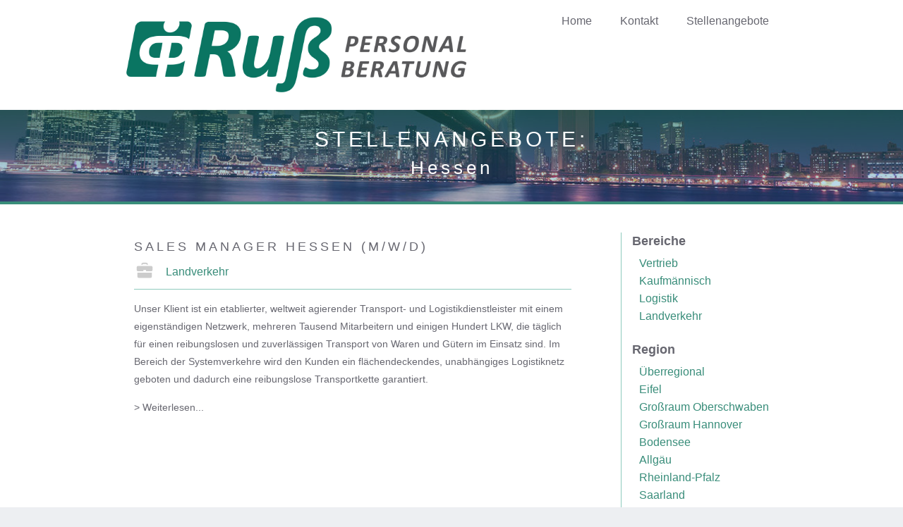

--- FILE ---
content_type: text/html; charset=utf-8
request_url: https://www.russ.de/regionen/hessen
body_size: 3183
content:
<!DOCTYPE html><!-- Last Published: Fri Jan 23 2026 16:54:39 GMT+0000 (Coordinated Universal Time) --><html data-wf-domain="www.russ.de" data-wf-page="5fdea8f705b199732179f192" data-wf-site="5fdea2d414b4b902caa46ac4" data-wf-collection="5fdea8f705b19970da79f190" data-wf-item-slug="hessen"><head><meta charset="utf-8"/><title>Personalberatung Ruß | Stellenangebote nach Region</title><meta content="Hier finden Sie eine aktuelle Auswahl der offenen Vakanzen gefiltert nach der von Ihnen ausgewählten Region." name="description"/><meta content="Personalberatung Ruß | Stellenangebote nach Region" property="og:title"/><meta content="Hier finden Sie eine aktuelle Auswahl der offenen Vakanzen gefiltert nach der von Ihnen ausgewählten Region." property="og:description"/><meta content="Personalberatung Ruß | Stellenangebote nach Region" property="twitter:title"/><meta content="Hier finden Sie eine aktuelle Auswahl der offenen Vakanzen gefiltert nach der von Ihnen ausgewählten Region." property="twitter:description"/><meta property="og:type" content="website"/><meta content="summary_large_image" name="twitter:card"/><meta content="width=device-width, initial-scale=1" name="viewport"/><link href="https://cdn.prod.website-files.com/5fdea2d414b4b902caa46ac4/css/russ-de.webflow.shared.7d17a84dc.min.css" rel="stylesheet" type="text/css" integrity="sha384-fReoTcXYK/UP1p7p4VQsSDRczbyo1wjXWSCWtF0lnEmBwTANMcmElpyRCa6efe+q" crossorigin="anonymous"/><script type="text/javascript">!function(o,c){var n=c.documentElement,t=" w-mod-";n.className+=t+"js",("ontouchstart"in o||o.DocumentTouch&&c instanceof DocumentTouch)&&(n.className+=t+"touch")}(window,document);</script><link href="https://cdn.prod.website-files.com/5fdea2d414b4b902caa46ac4/604689c3ba5ee67fedc95c48_favicon-32x32.png" rel="shortcut icon" type="image/x-icon"/><link href="https://cdn.prod.website-files.com/5fdea2d414b4b902caa46ac4/604689ccf744523660fb6291_favicon-256x256.png" rel="apple-touch-icon"/><link href="https://www.russ.de//regionen/hessen" rel="canonical"/></head><body><div data-collapse="medium" data-animation="default" data-duration="400" data-easing="ease" data-easing2="ease" role="banner" class="navigation-bar w-nav"><div class="container w-container"><a href="/" class="brand-logo w-nav-brand"><img src="https://cdn.prod.website-files.com/5fdea2d414b4b902caa46ac4/5fdea3ac083cee4eb42cd8a3_biglogo-e5d59ca9dabe0aaa2f9a04e7974dce60.png" loading="lazy" alt="" class="image"/></a><nav role="navigation" class="navigation-menu w-nav-menu"><a href="/" class="navigation-link w-nav-link"><span>Home</span></a><a href="/contact" class="navigation-link w-nav-link"><span>Kontakt</span></a><a href="/stellenangebote" class="navigation-link w-nav-link"><span>Stellenangebote</span></a></nav><div class="hamburger-button w-nav-button"><div class="icon w-icon-nav-menu"></div></div></div></div><div class="hero-section centered jobpage"><div class="container w-container"><h1 class="section-heading centered subpage"><span>Stellenangebote: </span></h1><h2 class="section-subheading filtertitle">Hessen</h2></div></div><div class="section"><div class="container w-container"><div class="region-dropdown"><div data-hover="false" data-delay="0" class="dropdown-2 w-dropdown"><div class="dropdown-toggle white-box w-dropdown-toggle"><div class="w-icon-dropdown-toggle"></div><div>Regionalwahl</div></div><nav class="dropdown-filter-insidelist white-box w-dropdown-list"><div class="dropdown-inside w-dyn-list"><div role="list" class="w-dyn-items"><div role="listitem" class="dropdown-item w-dyn-item"><a href="/regionen/tschechien" class="link">Tschechien</a></div><div role="listitem" class="dropdown-item w-dyn-item"><a href="/regionen/uberregional" class="link">Überregional</a></div><div role="listitem" class="dropdown-item w-dyn-item"><a href="/regionen/eifel" class="link">Eifel</a></div><div role="listitem" class="dropdown-item w-dyn-item"><a href="/regionen/grossraum-oberschwaben" class="link">Großraum Oberschwaben</a></div><div role="listitem" class="dropdown-item w-dyn-item"><a href="/regionen/grossraum-hannover" class="link">Großraum Hannover</a></div><div role="listitem" class="dropdown-item w-dyn-item"><a href="/regionen/bodensee" class="link">Bodensee</a></div><div role="listitem" class="dropdown-item w-dyn-item"><a href="/regionen/allgau" class="link">Allgäu</a></div><div role="listitem" class="dropdown-item w-dyn-item"><a href="/regionen/r-pfalz" class="link">Rheinland-Pfalz</a></div><div role="listitem" class="dropdown-item w-dyn-item"><a href="/regionen/saarland" class="link">Saarland</a></div><div role="listitem" class="dropdown-item w-dyn-item"><a href="/regionen/hessen" aria-current="page" class="link w--current">Hessen</a></div></div></div></nav></div></div><div class="bereich-dropdown"><div data-hover="false" data-delay="0" class="dropdown-2 w-dropdown"><div class="dropdown-toggle white-box w-dropdown-toggle"><div class="w-icon-dropdown-toggle"></div><div>Bereichswahl</div></div><nav class="dropdown-filter-insidelist white-box w-dropdown-list"><div class="dropdown-inside w-dyn-list"><div role="list" class="w-dyn-items"><div role="listitem" class="dropdown-item w-dyn-item"><a href="/bereich/vertrieb" class="link">Vertrieb</a></div><div role="listitem" class="dropdown-item w-dyn-item"><a href="/bereich/kaufmannisch" class="link">Kaufmännisch</a></div><div role="listitem" class="dropdown-item w-dyn-item"><a href="/bereich/logistik" class="link">Logistik</a></div><div role="listitem" class="dropdown-item w-dyn-item"><a href="/bereich/landverkehr" class="link">Landverkehr</a></div></div></div></nav></div></div><div class="w-row"><div class="joblist-column w-col w-col-9"><div class="filtered-joblist"><div class="w-dyn-list"><div role="list" class="w-dyn-items"><div role="listitem" class="jobitem w-clearfix w-dyn-item"><a href="/jobposts/69gtpl2was" class="jobitem-headline w-inline-block"><h3 class="section-heading jobitem-header">SALES MANAGER HESSEN (M/W/D)</h3></a><div class="jobitem-metas w-clearfix"><div class="jobmetatag w-clearfix"><img src="https://cdn.prod.website-files.com/5fdea2d414b4b902caa46ac4/5ff24f7a58b0e4130bc31bff_glyphicons-basic-423-briefcase-alt.svg" loading="lazy" alt="Bereich" class="metaicon"/><div class="w-clearfix w-dyn-list"><div role="list" class="w-clearfix w-dyn-items"><div role="listitem" class="innercollection w-dyn-item"><div class="jobmeta-text"><a href="/bereich/landverkehr" class="link">Landverkehr</a></div></div></div></div></div></div><a href="/jobposts/69gtpl2was" class="jobitem-wrapper w-inline-block"><div class="jobitem-content"><p class="paragraph">Unser Klient ist ein etablierter, weltweit agierender Transport- und Logistikdienstleister mit einem eigenständigen Netzwerk, mehreren Tausend Mitarbeitern und einigen Hundert LKW, die täglich für einen reibungslosen und zuverlässigen Transport von Waren und Gütern im Einsatz sind. Im Bereich der Systemverkehre wird den Kunden ein flächendeckendes, unabhängiges Logistiknetz geboten und dadurch eine reibungslose Transportkette garantiert. </p></div><p class="paragraph">&gt; Weiterlesen...</p></a></div></div><div role="navigation" aria-label="List" class="w-pagination-wrapper pagination"></div></div></div></div><div class="filtertag-column w-col w-col-3"><div class="filtertags"><h4 class="filter-heading">Bereiche</h4><div class="w-clearfix w-dyn-list"><div id="BereicheList" role="list" class="w-dyn-items"><div role="listitem" class="tagging w-dyn-item"><a href="/bereich/vertrieb" class="link">Vertrieb</a></div><div role="listitem" class="tagging w-dyn-item"><a href="/bereich/kaufmannisch" class="link">Kaufmännisch</a></div><div role="listitem" class="tagging w-dyn-item"><a href="/bereich/logistik" class="link">Logistik</a></div><div role="listitem" class="tagging w-dyn-item"><a href="/bereich/landverkehr" class="link">Landverkehr</a></div></div></div></div><div class="filtertags"><h4 class="filter-heading">Region</h4><div class="w-clearfix w-dyn-list"><div role="list" class="w-dyn-items"><div role="listitem" class="tagging w-dyn-item"><a href="/regionen/uberregional" class="link">Überregional</a></div><div role="listitem" class="tagging w-dyn-item"><a href="/regionen/eifel" class="link">Eifel</a></div><div role="listitem" class="tagging w-dyn-item"><a href="/regionen/grossraum-oberschwaben" class="link">Großraum Oberschwaben</a></div><div role="listitem" class="tagging w-dyn-item"><a href="/regionen/grossraum-hannover" class="link">Großraum Hannover</a></div><div role="listitem" class="tagging w-dyn-item"><a href="/regionen/bodensee" class="link">Bodensee</a></div><div role="listitem" class="tagging w-dyn-item"><a href="/regionen/allgau" class="link">Allgäu</a></div><div role="listitem" class="tagging w-dyn-item"><a href="/regionen/r-pfalz" class="link">Rheinland-Pfalz</a></div><div role="listitem" class="tagging w-dyn-item"><a href="/regionen/saarland" class="link">Saarland</a></div><div role="listitem" class="tagging w-dyn-item"><a href="/regionen/hessen" aria-current="page" class="link w--current">Hessen</a></div></div></div></div></div></div></div></div><div class="footer"><div class="w-container"><div class="w-row"><div class="spc w-col w-col-6"><h5>ÜBER UNS</h5><p class="paragraph-2">Wir von der Personalberatung Ruß haben seit über 35 Jahren Know-How entwickelt, welches es uns ermöglicht, den Bedarf des Kunden zielgerichtet und über kurze Begrifflichkeiten zu verstehen und die Eignung potentieller Kandidaten treffsicher zu beurteilen. Unter Zuhilfenahme einer gesicherten und umfangreichen Datenbank sowie einem weit verzweigten Netzwerk an persönlichen Kontakten finden wir für nahezu jedes personelle Problem die passende Lösung.<br/>Diese langjährige Expertise macht uns einerseits zu einem loyalen Partner für unsere Kunden, andererseits gelten wir dadurch als vertrauenswürdiger und diskreter Ansprechpartner für interessierte Bewerber.</p></div><div class="spc qklnk w-col w-col-6"><h5>Quick-Links</h5><a href="/stellenangebote" class="footer-link">Stellenangebote</a><a href="/contact" class="footer-link">Kontakt &amp; Impressum</a><a href="/datenschutz" class="footer-link">Datenschutz</a></div></div></div></div><div class="footer center"><div class="w-container"><div class="footer-text">Copyright by Personalberatung Ruß - 2021</div></div></div><script src="https://d3e54v103j8qbb.cloudfront.net/js/jquery-3.5.1.min.dc5e7f18c8.js?site=5fdea2d414b4b902caa46ac4" type="text/javascript" integrity="sha256-9/aliU8dGd2tb6OSsuzixeV4y/faTqgFtohetphbbj0=" crossorigin="anonymous"></script><script src="https://cdn.prod.website-files.com/5fdea2d414b4b902caa46ac4/js/webflow.schunk.c2cf5e5a504fdc54.js" type="text/javascript" integrity="sha384-4IppPrhf8ebXNnj9EV2wYoqeKkewEfhgs9xfg1RWaO6Cmljly97mlq6peY9C5jLF" crossorigin="anonymous"></script><script src="https://cdn.prod.website-files.com/5fdea2d414b4b902caa46ac4/js/webflow.c9f80112.1d05c230058ef8c0.js" type="text/javascript" integrity="sha384-98n2BHOOguQfCX0xkkL7Bv4MzVjT2GatVmoL8yO7QPuJbH5aJAxxPorf4vjJAbSO" crossorigin="anonymous"></script></body></html>

--- FILE ---
content_type: text/css
request_url: https://cdn.prod.website-files.com/5fdea2d414b4b902caa46ac4/css/russ-de.webflow.shared.7d17a84dc.min.css
body_size: 11711
content:
html{-webkit-text-size-adjust:100%;-ms-text-size-adjust:100%;font-family:sans-serif}body{margin:0}article,aside,details,figcaption,figure,footer,header,hgroup,main,menu,nav,section,summary{display:block}audio,canvas,progress,video{vertical-align:baseline;display:inline-block}audio:not([controls]){height:0;display:none}[hidden],template{display:none}a{background-color:#0000}a:active,a:hover{outline:0}abbr[title]{border-bottom:1px dotted}b,strong{font-weight:700}dfn{font-style:italic}h1{margin:.67em 0;font-size:2em}mark{color:#000;background:#ff0}small{font-size:80%}sub,sup{vertical-align:baseline;font-size:75%;line-height:0;position:relative}sup{top:-.5em}sub{bottom:-.25em}img{border:0}svg:not(:root){overflow:hidden}hr{box-sizing:content-box;height:0}pre{overflow:auto}code,kbd,pre,samp{font-family:monospace;font-size:1em}button,input,optgroup,select,textarea{color:inherit;font:inherit;margin:0}button{overflow:visible}button,select{text-transform:none}button,html input[type=button],input[type=reset]{-webkit-appearance:button;cursor:pointer}button[disabled],html input[disabled]{cursor:default}button::-moz-focus-inner,input::-moz-focus-inner{border:0;padding:0}input{line-height:normal}input[type=checkbox],input[type=radio]{box-sizing:border-box;padding:0}input[type=number]::-webkit-inner-spin-button,input[type=number]::-webkit-outer-spin-button{height:auto}input[type=search]{-webkit-appearance:none}input[type=search]::-webkit-search-cancel-button,input[type=search]::-webkit-search-decoration{-webkit-appearance:none}legend{border:0;padding:0}textarea{overflow:auto}optgroup{font-weight:700}table{border-collapse:collapse;border-spacing:0}td,th{padding:0}@font-face{font-family:webflow-icons;src:url([data-uri])format("truetype");font-weight:400;font-style:normal}[class^=w-icon-],[class*=\ w-icon-]{speak:none;font-variant:normal;text-transform:none;-webkit-font-smoothing:antialiased;-moz-osx-font-smoothing:grayscale;font-style:normal;font-weight:400;line-height:1;font-family:webflow-icons!important}.w-icon-slider-right:before{content:""}.w-icon-slider-left:before{content:""}.w-icon-nav-menu:before{content:""}.w-icon-arrow-down:before,.w-icon-dropdown-toggle:before{content:""}.w-icon-file-upload-remove:before{content:""}.w-icon-file-upload-icon:before{content:""}*{box-sizing:border-box}html{height:100%}body{color:#333;background-color:#fff;min-height:100%;margin:0;font-family:Arial,sans-serif;font-size:14px;line-height:20px}img{vertical-align:middle;max-width:100%;display:inline-block}html.w-mod-touch *{background-attachment:scroll!important}.w-block{display:block}.w-inline-block{max-width:100%;display:inline-block}.w-clearfix:before,.w-clearfix:after{content:" ";grid-area:1/1/2/2;display:table}.w-clearfix:after{clear:both}.w-hidden{display:none}.w-button{color:#fff;line-height:inherit;cursor:pointer;background-color:#3898ec;border:0;border-radius:0;padding:9px 15px;text-decoration:none;display:inline-block}input.w-button{-webkit-appearance:button}html[data-w-dynpage] [data-w-cloak]{color:#0000!important}.w-code-block{margin:unset}pre.w-code-block code{all:inherit}.w-optimization{display:contents}.w-webflow-badge,.w-webflow-badge>img{box-sizing:unset;width:unset;height:unset;max-height:unset;max-width:unset;min-height:unset;min-width:unset;margin:unset;padding:unset;float:unset;clear:unset;border:unset;border-radius:unset;background:unset;background-image:unset;background-position:unset;background-size:unset;background-repeat:unset;background-origin:unset;background-clip:unset;background-attachment:unset;background-color:unset;box-shadow:unset;transform:unset;direction:unset;font-family:unset;font-weight:unset;color:unset;font-size:unset;line-height:unset;font-style:unset;font-variant:unset;text-align:unset;letter-spacing:unset;-webkit-text-decoration:unset;text-decoration:unset;text-indent:unset;text-transform:unset;list-style-type:unset;text-shadow:unset;vertical-align:unset;cursor:unset;white-space:unset;word-break:unset;word-spacing:unset;word-wrap:unset;transition:unset}.w-webflow-badge{white-space:nowrap;cursor:pointer;box-shadow:0 0 0 1px #0000001a,0 1px 3px #0000001a;visibility:visible!important;opacity:1!important;z-index:2147483647!important;color:#aaadb0!important;overflow:unset!important;background-color:#fff!important;border-radius:3px!important;width:auto!important;height:auto!important;margin:0!important;padding:6px!important;font-size:12px!important;line-height:14px!important;text-decoration:none!important;display:inline-block!important;position:fixed!important;inset:auto 12px 12px auto!important;transform:none!important}.w-webflow-badge>img{position:unset;visibility:unset!important;opacity:1!important;vertical-align:middle!important;display:inline-block!important}h1,h2,h3,h4,h5,h6{margin-bottom:10px;font-weight:700}h1{margin-top:20px;font-size:38px;line-height:44px}h2{margin-top:20px;font-size:32px;line-height:36px}h3{margin-top:20px;font-size:24px;line-height:30px}h4{margin-top:10px;font-size:18px;line-height:24px}h5{margin-top:10px;font-size:14px;line-height:20px}h6{margin-top:10px;font-size:12px;line-height:18px}p{margin-top:0;margin-bottom:10px}blockquote{border-left:5px solid #e2e2e2;margin:0 0 10px;padding:10px 20px;font-size:18px;line-height:22px}figure{margin:0 0 10px}figcaption{text-align:center;margin-top:5px}ul,ol{margin-top:0;margin-bottom:10px;padding-left:40px}.w-list-unstyled{padding-left:0;list-style:none}.w-embed:before,.w-embed:after{content:" ";grid-area:1/1/2/2;display:table}.w-embed:after{clear:both}.w-video{width:100%;padding:0;position:relative}.w-video iframe,.w-video object,.w-video embed{border:none;width:100%;height:100%;position:absolute;top:0;left:0}fieldset{border:0;margin:0;padding:0}button,[type=button],[type=reset]{cursor:pointer;-webkit-appearance:button;border:0}.w-form{margin:0 0 15px}.w-form-done{text-align:center;background-color:#ddd;padding:20px;display:none}.w-form-fail{background-color:#ffdede;margin-top:10px;padding:10px;display:none}label{margin-bottom:5px;font-weight:700;display:block}.w-input,.w-select{color:#333;vertical-align:middle;background-color:#fff;border:1px solid #ccc;width:100%;height:38px;margin-bottom:10px;padding:8px 12px;font-size:14px;line-height:1.42857;display:block}.w-input::placeholder,.w-select::placeholder{color:#999}.w-input:focus,.w-select:focus{border-color:#3898ec;outline:0}.w-input[disabled],.w-select[disabled],.w-input[readonly],.w-select[readonly],fieldset[disabled] .w-input,fieldset[disabled] .w-select{cursor:not-allowed}.w-input[disabled]:not(.w-input-disabled),.w-select[disabled]:not(.w-input-disabled),.w-input[readonly],.w-select[readonly],fieldset[disabled]:not(.w-input-disabled) .w-input,fieldset[disabled]:not(.w-input-disabled) .w-select{background-color:#eee}textarea.w-input,textarea.w-select{height:auto}.w-select{background-color:#f3f3f3}.w-select[multiple]{height:auto}.w-form-label{cursor:pointer;margin-bottom:0;font-weight:400;display:inline-block}.w-radio{margin-bottom:5px;padding-left:20px;display:block}.w-radio:before,.w-radio:after{content:" ";grid-area:1/1/2/2;display:table}.w-radio:after{clear:both}.w-radio-input{float:left;margin:3px 0 0 -20px;line-height:normal}.w-file-upload{margin-bottom:10px;display:block}.w-file-upload-input{opacity:0;z-index:-100;width:.1px;height:.1px;position:absolute;overflow:hidden}.w-file-upload-default,.w-file-upload-uploading,.w-file-upload-success{color:#333;display:inline-block}.w-file-upload-error{margin-top:10px;display:block}.w-file-upload-default.w-hidden,.w-file-upload-uploading.w-hidden,.w-file-upload-error.w-hidden,.w-file-upload-success.w-hidden{display:none}.w-file-upload-uploading-btn{cursor:pointer;background-color:#fafafa;border:1px solid #ccc;margin:0;padding:8px 12px;font-size:14px;font-weight:400;display:flex}.w-file-upload-file{background-color:#fafafa;border:1px solid #ccc;flex-grow:1;justify-content:space-between;margin:0;padding:8px 9px 8px 11px;display:flex}.w-file-upload-file-name{font-size:14px;font-weight:400;display:block}.w-file-remove-link{cursor:pointer;width:auto;height:auto;margin-top:3px;margin-left:10px;padding:3px;display:block}.w-icon-file-upload-remove{margin:auto;font-size:10px}.w-file-upload-error-msg{color:#ea384c;padding:2px 0;display:inline-block}.w-file-upload-info{padding:0 12px;line-height:38px;display:inline-block}.w-file-upload-label{cursor:pointer;background-color:#fafafa;border:1px solid #ccc;margin:0;padding:8px 12px;font-size:14px;font-weight:400;display:inline-block}.w-icon-file-upload-icon,.w-icon-file-upload-uploading{width:20px;margin-right:8px;display:inline-block}.w-icon-file-upload-uploading{height:20px}.w-container{max-width:940px;margin-left:auto;margin-right:auto}.w-container:before,.w-container:after{content:" ";grid-area:1/1/2/2;display:table}.w-container:after{clear:both}.w-container .w-row{margin-left:-10px;margin-right:-10px}.w-row:before,.w-row:after{content:" ";grid-area:1/1/2/2;display:table}.w-row:after{clear:both}.w-row .w-row{margin-left:0;margin-right:0}.w-col{float:left;width:100%;min-height:1px;padding-left:10px;padding-right:10px;position:relative}.w-col .w-col{padding-left:0;padding-right:0}.w-col-1{width:8.33333%}.w-col-2{width:16.6667%}.w-col-3{width:25%}.w-col-4{width:33.3333%}.w-col-5{width:41.6667%}.w-col-6{width:50%}.w-col-7{width:58.3333%}.w-col-8{width:66.6667%}.w-col-9{width:75%}.w-col-10{width:83.3333%}.w-col-11{width:91.6667%}.w-col-12{width:100%}.w-hidden-main{display:none!important}@media screen and (max-width:991px){.w-container{max-width:728px}.w-hidden-main{display:inherit!important}.w-hidden-medium{display:none!important}.w-col-medium-1{width:8.33333%}.w-col-medium-2{width:16.6667%}.w-col-medium-3{width:25%}.w-col-medium-4{width:33.3333%}.w-col-medium-5{width:41.6667%}.w-col-medium-6{width:50%}.w-col-medium-7{width:58.3333%}.w-col-medium-8{width:66.6667%}.w-col-medium-9{width:75%}.w-col-medium-10{width:83.3333%}.w-col-medium-11{width:91.6667%}.w-col-medium-12{width:100%}.w-col-stack{width:100%;left:auto;right:auto}}@media screen and (max-width:767px){.w-hidden-main,.w-hidden-medium{display:inherit!important}.w-hidden-small{display:none!important}.w-row,.w-container .w-row{margin-left:0;margin-right:0}.w-col{width:100%;left:auto;right:auto}.w-col-small-1{width:8.33333%}.w-col-small-2{width:16.6667%}.w-col-small-3{width:25%}.w-col-small-4{width:33.3333%}.w-col-small-5{width:41.6667%}.w-col-small-6{width:50%}.w-col-small-7{width:58.3333%}.w-col-small-8{width:66.6667%}.w-col-small-9{width:75%}.w-col-small-10{width:83.3333%}.w-col-small-11{width:91.6667%}.w-col-small-12{width:100%}}@media screen and (max-width:479px){.w-container{max-width:none}.w-hidden-main,.w-hidden-medium,.w-hidden-small{display:inherit!important}.w-hidden-tiny{display:none!important}.w-col{width:100%}.w-col-tiny-1{width:8.33333%}.w-col-tiny-2{width:16.6667%}.w-col-tiny-3{width:25%}.w-col-tiny-4{width:33.3333%}.w-col-tiny-5{width:41.6667%}.w-col-tiny-6{width:50%}.w-col-tiny-7{width:58.3333%}.w-col-tiny-8{width:66.6667%}.w-col-tiny-9{width:75%}.w-col-tiny-10{width:83.3333%}.w-col-tiny-11{width:91.6667%}.w-col-tiny-12{width:100%}}.w-widget{position:relative}.w-widget-map{width:100%;height:400px}.w-widget-map label{width:auto;display:inline}.w-widget-map img{max-width:inherit}.w-widget-map .gm-style-iw{text-align:center}.w-widget-map .gm-style-iw>button{display:none!important}.w-widget-twitter{overflow:hidden}.w-widget-twitter-count-shim{vertical-align:top;text-align:center;background:#fff;border:1px solid #758696;border-radius:3px;width:28px;height:20px;display:inline-block;position:relative}.w-widget-twitter-count-shim *{pointer-events:none;-webkit-user-select:none;user-select:none}.w-widget-twitter-count-shim .w-widget-twitter-count-inner{text-align:center;color:#999;font-family:serif;font-size:15px;line-height:12px;position:relative}.w-widget-twitter-count-shim .w-widget-twitter-count-clear{display:block;position:relative}.w-widget-twitter-count-shim.w--large{width:36px;height:28px}.w-widget-twitter-count-shim.w--large .w-widget-twitter-count-inner{font-size:18px;line-height:18px}.w-widget-twitter-count-shim:not(.w--vertical){margin-left:5px;margin-right:8px}.w-widget-twitter-count-shim:not(.w--vertical).w--large{margin-left:6px}.w-widget-twitter-count-shim:not(.w--vertical):before,.w-widget-twitter-count-shim:not(.w--vertical):after{content:" ";pointer-events:none;border:solid #0000;width:0;height:0;position:absolute;top:50%;left:0}.w-widget-twitter-count-shim:not(.w--vertical):before{border-width:4px;border-color:#75869600 #5d6c7b #75869600 #75869600;margin-top:-4px;margin-left:-9px}.w-widget-twitter-count-shim:not(.w--vertical).w--large:before{border-width:5px;margin-top:-5px;margin-left:-10px}.w-widget-twitter-count-shim:not(.w--vertical):after{border-width:4px;border-color:#fff0 #fff #fff0 #fff0;margin-top:-4px;margin-left:-8px}.w-widget-twitter-count-shim:not(.w--vertical).w--large:after{border-width:5px;margin-top:-5px;margin-left:-9px}.w-widget-twitter-count-shim.w--vertical{width:61px;height:33px;margin-bottom:8px}.w-widget-twitter-count-shim.w--vertical:before,.w-widget-twitter-count-shim.w--vertical:after{content:" ";pointer-events:none;border:solid #0000;width:0;height:0;position:absolute;top:100%;left:50%}.w-widget-twitter-count-shim.w--vertical:before{border-width:5px;border-color:#5d6c7b #75869600 #75869600;margin-left:-5px}.w-widget-twitter-count-shim.w--vertical:after{border-width:4px;border-color:#fff #fff0 #fff0;margin-left:-4px}.w-widget-twitter-count-shim.w--vertical .w-widget-twitter-count-inner{font-size:18px;line-height:22px}.w-widget-twitter-count-shim.w--vertical.w--large{width:76px}.w-background-video{color:#fff;height:500px;position:relative;overflow:hidden}.w-background-video>video{object-fit:cover;z-index:-100;background-position:50%;background-size:cover;width:100%;height:100%;margin:auto;position:absolute;inset:-100%}.w-background-video>video::-webkit-media-controls-start-playback-button{-webkit-appearance:none;display:none!important}.w-background-video--control{background-color:#0000;padding:0;position:absolute;bottom:1em;right:1em}.w-background-video--control>[hidden]{display:none!important}.w-slider{text-align:center;clear:both;-webkit-tap-highlight-color:#0000;tap-highlight-color:#0000;background:#ddd;height:300px;position:relative}.w-slider-mask{z-index:1;white-space:nowrap;height:100%;display:block;position:relative;left:0;right:0;overflow:hidden}.w-slide{vertical-align:top;white-space:normal;text-align:left;width:100%;height:100%;display:inline-block;position:relative}.w-slider-nav{z-index:2;text-align:center;-webkit-tap-highlight-color:#0000;tap-highlight-color:#0000;height:40px;margin:auto;padding-top:10px;position:absolute;inset:auto 0 0}.w-slider-nav.w-round>div{border-radius:100%}.w-slider-nav.w-num>div{font-size:inherit;line-height:inherit;width:auto;height:auto;padding:.2em .5em}.w-slider-nav.w-shadow>div{box-shadow:0 0 3px #3336}.w-slider-nav-invert{color:#fff}.w-slider-nav-invert>div{background-color:#2226}.w-slider-nav-invert>div.w-active{background-color:#222}.w-slider-dot{cursor:pointer;background-color:#fff6;width:1em;height:1em;margin:0 3px .5em;transition:background-color .1s,color .1s;display:inline-block;position:relative}.w-slider-dot.w-active{background-color:#fff}.w-slider-dot:focus{outline:none;box-shadow:0 0 0 2px #fff}.w-slider-dot:focus.w-active{box-shadow:none}.w-slider-arrow-left,.w-slider-arrow-right{cursor:pointer;color:#fff;-webkit-tap-highlight-color:#0000;tap-highlight-color:#0000;-webkit-user-select:none;user-select:none;width:80px;margin:auto;font-size:40px;position:absolute;inset:0;overflow:hidden}.w-slider-arrow-left [class^=w-icon-],.w-slider-arrow-right [class^=w-icon-],.w-slider-arrow-left [class*=\ w-icon-],.w-slider-arrow-right [class*=\ w-icon-]{position:absolute}.w-slider-arrow-left:focus,.w-slider-arrow-right:focus{outline:0}.w-slider-arrow-left{z-index:3;right:auto}.w-slider-arrow-right{z-index:4;left:auto}.w-icon-slider-left,.w-icon-slider-right{width:1em;height:1em;margin:auto;inset:0}.w-slider-aria-label{clip:rect(0 0 0 0);border:0;width:1px;height:1px;margin:-1px;padding:0;position:absolute;overflow:hidden}.w-slider-force-show{display:block!important}.w-dropdown{text-align:left;z-index:900;margin-left:auto;margin-right:auto;display:inline-block;position:relative}.w-dropdown-btn,.w-dropdown-toggle,.w-dropdown-link{vertical-align:top;color:#222;text-align:left;white-space:nowrap;margin-left:auto;margin-right:auto;padding:20px;text-decoration:none;position:relative}.w-dropdown-toggle{-webkit-user-select:none;user-select:none;cursor:pointer;padding-right:40px;display:inline-block}.w-dropdown-toggle:focus{outline:0}.w-icon-dropdown-toggle{width:1em;height:1em;margin:auto 20px auto auto;position:absolute;top:0;bottom:0;right:0}.w-dropdown-list{background:#ddd;min-width:100%;display:none;position:absolute}.w-dropdown-list.w--open{display:block}.w-dropdown-link{color:#222;padding:10px 20px;display:block}.w-dropdown-link.w--current{color:#0082f3}.w-dropdown-link:focus{outline:0}@media screen and (max-width:767px){.w-nav-brand{padding-left:10px}}.w-lightbox-backdrop{cursor:auto;letter-spacing:normal;text-indent:0;text-shadow:none;text-transform:none;visibility:visible;white-space:normal;word-break:normal;word-spacing:normal;word-wrap:normal;color:#fff;text-align:center;z-index:2000;opacity:0;-webkit-user-select:none;-moz-user-select:none;-webkit-tap-highlight-color:transparent;background:#000000e6;outline:0;font-family:Helvetica Neue,Helvetica,Ubuntu,Segoe UI,Verdana,sans-serif;font-size:17px;font-style:normal;font-weight:300;line-height:1.2;list-style:disc;position:fixed;inset:0;-webkit-transform:translate(0)}.w-lightbox-backdrop,.w-lightbox-container{-webkit-overflow-scrolling:touch;height:100%;overflow:auto}.w-lightbox-content{height:100vh;position:relative;overflow:hidden}.w-lightbox-view{opacity:0;width:100vw;height:100vh;position:absolute}.w-lightbox-view:before{content:"";height:100vh}.w-lightbox-group,.w-lightbox-group .w-lightbox-view,.w-lightbox-group .w-lightbox-view:before{height:86vh}.w-lightbox-frame,.w-lightbox-view:before{vertical-align:middle;display:inline-block}.w-lightbox-figure{margin:0;position:relative}.w-lightbox-group .w-lightbox-figure{cursor:pointer}.w-lightbox-img{width:auto;max-width:none;height:auto}.w-lightbox-image{float:none;max-width:100vw;max-height:100vh;display:block}.w-lightbox-group .w-lightbox-image{max-height:86vh}.w-lightbox-caption{text-align:left;text-overflow:ellipsis;white-space:nowrap;background:#0006;padding:.5em 1em;position:absolute;bottom:0;left:0;right:0;overflow:hidden}.w-lightbox-embed{width:100%;height:100%;position:absolute;inset:0}.w-lightbox-control{cursor:pointer;background-position:50%;background-repeat:no-repeat;background-size:24px;width:4em;transition:all .3s;position:absolute;top:0}.w-lightbox-left{background-image:url([data-uri]);display:none;bottom:0;left:0}.w-lightbox-right{background-image:url([data-uri]);display:none;bottom:0;right:0}.w-lightbox-close{background-image:url([data-uri]);background-size:18px;height:2.6em;right:0}.w-lightbox-strip{white-space:nowrap;padding:0 1vh;line-height:0;position:absolute;bottom:0;left:0;right:0;overflow:auto hidden}.w-lightbox-item{box-sizing:content-box;cursor:pointer;width:10vh;padding:2vh 1vh;display:inline-block;-webkit-transform:translate(0,0)}.w-lightbox-active{opacity:.3}.w-lightbox-thumbnail{background:#222;height:10vh;position:relative;overflow:hidden}.w-lightbox-thumbnail-image{position:absolute;top:0;left:0}.w-lightbox-thumbnail .w-lightbox-tall{width:100%;top:50%;transform:translateY(-50%)}.w-lightbox-thumbnail .w-lightbox-wide{height:100%;left:50%;transform:translate(-50%)}.w-lightbox-spinner{box-sizing:border-box;border:5px solid #0006;border-radius:50%;width:40px;height:40px;margin-top:-20px;margin-left:-20px;animation:.8s linear infinite spin;position:absolute;top:50%;left:50%}.w-lightbox-spinner:after{content:"";border:3px solid #0000;border-bottom-color:#fff;border-radius:50%;position:absolute;inset:-4px}.w-lightbox-hide{display:none}.w-lightbox-noscroll{overflow:hidden}@media (min-width:768px){.w-lightbox-content{height:96vh;margin-top:2vh}.w-lightbox-view,.w-lightbox-view:before{height:96vh}.w-lightbox-group,.w-lightbox-group .w-lightbox-view,.w-lightbox-group .w-lightbox-view:before{height:84vh}.w-lightbox-image{max-width:96vw;max-height:96vh}.w-lightbox-group .w-lightbox-image{max-width:82.3vw;max-height:84vh}.w-lightbox-left,.w-lightbox-right{opacity:.5;display:block}.w-lightbox-close{opacity:.8}.w-lightbox-control:hover{opacity:1}}.w-lightbox-inactive,.w-lightbox-inactive:hover{opacity:0}.w-richtext:before,.w-richtext:after{content:" ";grid-area:1/1/2/2;display:table}.w-richtext:after{clear:both}.w-richtext[contenteditable=true]:before,.w-richtext[contenteditable=true]:after{white-space:initial}.w-richtext ol,.w-richtext ul{overflow:hidden}.w-richtext .w-richtext-figure-selected.w-richtext-figure-type-video div:after,.w-richtext .w-richtext-figure-selected[data-rt-type=video] div:after,.w-richtext .w-richtext-figure-selected.w-richtext-figure-type-image div,.w-richtext .w-richtext-figure-selected[data-rt-type=image] div{outline:2px solid #2895f7}.w-richtext figure.w-richtext-figure-type-video>div:after,.w-richtext figure[data-rt-type=video]>div:after{content:"";display:none;position:absolute;inset:0}.w-richtext figure{max-width:60%;position:relative}.w-richtext figure>div:before{cursor:default!important}.w-richtext figure img{width:100%}.w-richtext figure figcaption.w-richtext-figcaption-placeholder{opacity:.6}.w-richtext figure div{color:#0000;font-size:0}.w-richtext figure.w-richtext-figure-type-image,.w-richtext figure[data-rt-type=image]{display:table}.w-richtext figure.w-richtext-figure-type-image>div,.w-richtext figure[data-rt-type=image]>div{display:inline-block}.w-richtext figure.w-richtext-figure-type-image>figcaption,.w-richtext figure[data-rt-type=image]>figcaption{caption-side:bottom;display:table-caption}.w-richtext figure.w-richtext-figure-type-video,.w-richtext figure[data-rt-type=video]{width:60%;height:0}.w-richtext figure.w-richtext-figure-type-video iframe,.w-richtext figure[data-rt-type=video] iframe{width:100%;height:100%;position:absolute;top:0;left:0}.w-richtext figure.w-richtext-figure-type-video>div,.w-richtext figure[data-rt-type=video]>div{width:100%}.w-richtext figure.w-richtext-align-center{clear:both;margin-left:auto;margin-right:auto}.w-richtext figure.w-richtext-align-center.w-richtext-figure-type-image>div,.w-richtext figure.w-richtext-align-center[data-rt-type=image]>div{max-width:100%}.w-richtext figure.w-richtext-align-normal{clear:both}.w-richtext figure.w-richtext-align-fullwidth{text-align:center;clear:both;width:100%;max-width:100%;margin-left:auto;margin-right:auto;display:block}.w-richtext figure.w-richtext-align-fullwidth>div{padding-bottom:inherit;display:inline-block}.w-richtext figure.w-richtext-align-fullwidth>figcaption{display:block}.w-richtext figure.w-richtext-align-floatleft{float:left;clear:none;margin-right:15px}.w-richtext figure.w-richtext-align-floatright{float:right;clear:none;margin-left:15px}.w-nav{z-index:1000;background:#ddd;position:relative}.w-nav:before,.w-nav:after{content:" ";grid-area:1/1/2/2;display:table}.w-nav:after{clear:both}.w-nav-brand{float:left;color:#333;text-decoration:none;position:relative}.w-nav-link{vertical-align:top;color:#222;text-align:left;margin-left:auto;margin-right:auto;padding:20px;text-decoration:none;display:inline-block;position:relative}.w-nav-link.w--current{color:#0082f3}.w-nav-menu{float:right;position:relative}[data-nav-menu-open]{text-align:center;background:#c8c8c8;min-width:200px;position:absolute;top:100%;left:0;right:0;overflow:visible;display:block!important}.w--nav-link-open{display:block;position:relative}.w-nav-overlay{width:100%;display:none;position:absolute;top:100%;left:0;right:0;overflow:hidden}.w-nav-overlay [data-nav-menu-open]{top:0}.w-nav[data-animation=over-left] .w-nav-overlay{width:auto}.w-nav[data-animation=over-left] .w-nav-overlay,.w-nav[data-animation=over-left] [data-nav-menu-open]{z-index:1;top:0;right:auto}.w-nav[data-animation=over-right] .w-nav-overlay{width:auto}.w-nav[data-animation=over-right] .w-nav-overlay,.w-nav[data-animation=over-right] [data-nav-menu-open]{z-index:1;top:0;left:auto}.w-nav-button{float:right;cursor:pointer;-webkit-tap-highlight-color:#0000;tap-highlight-color:#0000;-webkit-user-select:none;user-select:none;padding:18px;font-size:24px;display:none;position:relative}.w-nav-button:focus{outline:0}.w-nav-button.w--open{color:#fff;background-color:#c8c8c8}.w-nav[data-collapse=all] .w-nav-menu{display:none}.w-nav[data-collapse=all] .w-nav-button,.w--nav-dropdown-open,.w--nav-dropdown-toggle-open{display:block}.w--nav-dropdown-list-open{position:static}@media screen and (max-width:991px){.w-nav[data-collapse=medium] .w-nav-menu{display:none}.w-nav[data-collapse=medium] .w-nav-button{display:block}}@media screen and (max-width:767px){.w-nav[data-collapse=small] .w-nav-menu{display:none}.w-nav[data-collapse=small] .w-nav-button{display:block}.w-nav-brand{padding-left:10px}}@media screen and (max-width:479px){.w-nav[data-collapse=tiny] .w-nav-menu{display:none}.w-nav[data-collapse=tiny] .w-nav-button{display:block}}.w-tabs{position:relative}.w-tabs:before,.w-tabs:after{content:" ";grid-area:1/1/2/2;display:table}.w-tabs:after{clear:both}.w-tab-menu{position:relative}.w-tab-link{vertical-align:top;text-align:left;cursor:pointer;color:#222;background-color:#ddd;padding:9px 30px;text-decoration:none;display:inline-block;position:relative}.w-tab-link.w--current{background-color:#c8c8c8}.w-tab-link:focus{outline:0}.w-tab-content{display:block;position:relative;overflow:hidden}.w-tab-pane{display:none;position:relative}.w--tab-active{display:block}@media screen and (max-width:479px){.w-tab-link{display:block}}.w-ix-emptyfix:after{content:""}@keyframes spin{0%{transform:rotate(0)}to{transform:rotate(360deg)}}.w-dyn-empty{background-color:#ddd;padding:10px}.w-dyn-hide,.w-dyn-bind-empty,.w-condition-invisible{display:none!important}.wf-layout-layout{display:grid}:root{--steel-blue:#3b99d9;--steel-blue-2:#2e80b6;--dark-khaki:#a8d069;--medium-sea-green:#30ad64;--light-sea-green:#25ccbf;--light-sea-green-2:#20ac99;--sandy-brown:#f8c740;--goldenrod:#e2a62b;--khaki:#face6a;--sandy-brown-2:#e4b962;--salmon:#fd7072;--indian-red:#cf404d;--tan:#d39f9a;--dim-gray:#735260;--indian-red-2:#af4173;--brown:#822e50;--tomato:#e64c40;--firebrick:#bf3a30;--salmon-2:#fc7d64;--white-smoke:#ecf0f1;--silver:#bec3c7;--dim-gray-2:#49647b;--dark-slate-gray:#2d3e4f;--dark-slate-gray-2:#404047;--white-smoke-2:#f0f0f0;--white-smoke-3:#edeff2;--cadet-blue:#668cad;--pale-turquoise:#bfe0ff;--light-sky-blue:#69b9ff;--dodger-blue:#2e9dff;--black:#192024;--dim-gray-3:#676770;--light-slate-gray:#8e8e9c}.w-pagination-wrapper{flex-wrap:wrap;justify-content:center;display:flex}.w-pagination-previous{color:#333;background-color:#fafafa;border:1px solid #ccc;border-radius:2px;margin-left:10px;margin-right:10px;padding:9px 20px;font-size:14px;display:block}.w-pagination-previous-icon{margin-right:4px}.w-pagination-next{color:#333;background-color:#fafafa;border:1px solid #ccc;border-radius:2px;margin-left:10px;margin-right:10px;padding:9px 20px;font-size:14px;display:block}.w-pagination-next-icon{margin-left:4px}body{color:#398d7a;background-color:#edeff2;font-family:Verdana,Geneva,sans-serif;font-size:16px;line-height:20px}h1{margin-top:0;margin-bottom:10px;font-size:38px;font-weight:700;line-height:44px}h2{color:#676770;text-align:center;margin-top:0;margin-bottom:10px;font-size:32px;font-weight:300;line-height:36px}h3{color:#676770;letter-spacing:7px;text-transform:uppercase;margin-top:0;margin-bottom:0;font-size:20px;font-weight:300;line-height:30px}h4{margin-top:0;margin-bottom:10px;font-size:18px;font-weight:700;line-height:24px}h5{color:#676770;letter-spacing:4px;text-transform:uppercase;margin-top:0;margin-bottom:20px;font-size:18px;font-weight:300;line-height:20px}h6{margin-top:0;margin-bottom:10px;font-size:12px;font-weight:700;line-height:18px}p{margin-top:10px;margin-bottom:10px;font-size:14px;font-weight:300;line-height:25px}a{text-decoration:none}.button{color:#fff;text-align:center;letter-spacing:2px;text-transform:uppercase;background-color:#1e7b66;border-radius:4px;margin-left:10px;margin-right:10px;padding:12px 30px;font-size:16px;font-weight:300;line-height:21px;text-decoration:none;transition:background-color .3s;display:inline-block}.button:hover{background-color:#398d7a}.button.w--current{background-color:#2e80b6}.button.full-width{width:100%;margin-left:0;margin-right:0;display:block}.button.tab{background-color:#92a0ad;margin-left:8px;margin-right:8px}.button.tab:hover,.button.tab.w--current{background-color:#2e80b6}.navigation-link{color:#676770;transition:all .275s ease-in-out}.navigation-link:hover,.navigation-link.w--current{color:#398d7a}.navigation-bar{background-color:#fff}.navigation-bar:hover{color:#398d7b}.hamburger-button{clear:left}.navigation-menu{float:right;clear:right}.brand-logo{max-width:60%;padding-top:16px;padding-bottom:16px}.brand-logo.w--current{float:left;clear:left}.section{text-align:center;background-color:#fff;border-bottom:1px solid #398d7a;padding:40px 10px;position:relative}.section.accent{background-color:#192024}.section.legaltextbox{border-bottom-style:none;padding-top:0}.white-box{text-align:center;background-color:#fff;border:1px solid #dcebf7;border-radius:5px;padding:15px}.white-box.transparent{background-color:#0000;border-style:none}.white-box.greyish{background-color:#edeff2}.white-box.jobs{margin-top:10px;padding:25px 25px 30px 24px}.white-box.applytext{text-align:left}.hero-section{padding-top:242px;padding-bottom:242px}.hero-section.centered{text-align:center;background-image:linear-gradient(#0e645199,#2e9dff38),url(https://cdn.prod.website-files.com/5fdea2d414b4b902caa46ac4/6047ff351c20fad6729fd040_handshaketile.jpg);background-position:0 0,50%;background-size:auto,cover;border-bottom:4px solid #398d7a;padding-top:140px;padding-bottom:120px}.hero-section.centered:hover{font-weight:600}.hero-section.centered.jobpage{background-image:linear-gradient(#0e645199,#2e9dff38),url(https://cdn.prod.website-files.com/5fdea2d414b4b902caa46ac4/5fdea2d4d4dff76b7b4a75d5_city-scape.jpg);padding-top:20px;padding-bottom:20px}.hero-section.centered.legalhero{background-image:linear-gradient(#0e645199,#2e9dff38),url(https://cdn.prod.website-files.com/5fdea2d414b4b902caa46ac4/6044a5df31ca2eee5e157d16_contact.jpg);background-position:0 0,50%;background-repeat:repeat,repeat;background-size:auto,cover;background-attachment:scroll,scroll;padding-top:100px;padding-bottom:100px}.hero-section.centered.datahero{background-image:linear-gradient(#0e645199,#2e9dff38),url(https://cdn.prod.website-files.com/5fdea2d414b4b902caa46ac4/60450f9a83b47dd504fa5668_dataprocess.jpg);background-position:0 0,50% 80%;background-repeat:repeat,repeat;background-size:auto,cover;background-attachment:scroll,scroll;padding-top:80px;padding-bottom:80px}.hero-heading{color:#fff;letter-spacing:4px;text-transform:uppercase;margin-top:20px;margin-bottom:20px;padding-left:20px;padding-right:20px;font-family:Verdana,Geneva,sans-serif;font-size:50px;font-weight:300;line-height:60px}.hero-subheading{color:#db8b59;letter-spacing:3px;text-transform:uppercase;margin-bottom:40px;font-size:25px;font-weight:300;line-height:25px}.hollow-button{color:#fff;letter-spacing:2px;text-transform:uppercase;border:1px solid #fff;border-radius:4px;margin-left:10px;margin-right:10px;padding:10px 30px;font-weight:300;line-height:21px;text-decoration:none;transition:background-color .3s,border .3s,color .3s;display:inline-block}.hollow-button:hover{color:#2e9dff;border-color:#2e9dff}.hollow-button.all-caps{text-transform:uppercase;background-color:#0000}.hollow-button.all-caps:hover{color:#8ecabd;border-color:#8ecabd;padding-left:27px;padding-right:27px;font-weight:600}.section-heading{float:none;text-align:left;margin-top:0;margin-bottom:0;margin-left:0}.section-heading.centered{color:#676770;text-align:center;letter-spacing:5px;text-transform:uppercase;margin-bottom:0;font-size:30px;font-weight:300}.section-heading.centered.white{color:#fff}.section-heading.centered.subpage{color:#fff;font-size:30px;font-weight:400}.section-heading.centered.legaltextheading{margin-top:30px}.section-heading.jobitem-header{letter-spacing:4px;margin-bottom:5px;font-size:18px}.section-heading.shortlist{font-size:18px}.section-subheading{color:#fff}.section-subheading:hover{font-weight:400}.section-subheading.center{color:#8e8e9c;text-align:left;letter-spacing:3px;text-transform:none;padding-top:10px;font-size:18px;font-weight:300}.section-subheading.center.off-white{color:#e8e8e8;padding-bottom:0}.section-subheading.filtertitle{letter-spacing:5px;font-size:26px;font-weight:400}.section-title-group{margin-bottom:60px}.section-title-group.legaltextbox{margin-bottom:30px}.form-field{border:0 solid #000;border-radius:3px;height:45px;margin-bottom:17px;box-shadow:0 0 0 1px #4040474d}.form-field.text-area{height:110px}.footer{padding-top:35px;padding-bottom:35px}.footer.center{text-align:center;background-color:#383838;border-top:1px solid #dbdbdb}.footer-text{color:#9e9e9e;margin-top:5px;margin-bottom:5px;font-size:16px}.grid-image{background-color:#308774;border:10px solid #fff;border-radius:50%;width:35%;margin:20px auto;padding:20px;display:block;box-shadow:0 0 0 1px #308774}.info-icon{float:left}.footer-link{color:#676770;border-bottom:1px solid #d5d5e0;margin-bottom:6px;padding-bottom:10px;font-size:14px;font-weight:300;text-decoration:none;display:block}.footer-link:hover{color:#398d7a}.footer-link.with-icon{margin-left:30px}.tab-menu{text-align:center;margin-bottom:40px}.tabs-wrapper{text-align:center}.fullwidth-image{width:100%;margin-bottom:20px}.white-text{color:#fff;margin-bottom:20px}.form{margin-top:40px}.spc{padding-left:10px}.spc.qklnk{padding-left:20px}.image{float:none;clear:none;max-width:90%}.body{color:#398d7a;background-color:#eee;font-family:Verdana,Geneva,sans-serif}.container{float:none;margin-left:auto;margin-right:auto;display:block;overflow:visible}.utility-page-wrap{justify-content:center;align-items:center;width:100vw;max-width:100%;height:100vh;max-height:100%;display:flex}.utility-page-content{text-align:center;flex-direction:column;width:260px;display:flex}.utility-page-form{flex-direction:column;align-items:stretch;display:flex}.navigation-link-new{color:#676770;transition:all .3s ease-in-out}.navigation-link-new:hover{color:#000504}.navigation-link-new.w--current{color:#398d7a}.link-block{margin-left:10px}.pagingtext,.text-block-2{text-transform:uppercase}.pagination{margin-top:25px}.textlink{float:none;clear:none;color:#8ecabd;letter-spacing:normal;text-decoration:none}.textlink.reference{float:none;font-weight:300}.collection-item{float:left;background-color:#0000;border:0 solid #398d7a;border-radius:0;justify-content:center;padding-left:10px;padding-right:10px;display:block}.pagingbutton,.previous{align-items:center;text-decoration:none;display:flex}.jobitem-wrapper{clear:left;cursor:pointer;border-top:1px solid #8ecabd;border-bottom:0 #8ecabd;padding-top:15px;padding-bottom:15px;display:block}.heading{text-align:left;border:0 #000;margin-top:10px;text-decoration:none}.heading-2,.heading-3,.heading-4,.heading-5,.heading-6,.heading-7,.heading-8{text-decoration:none}.div-block,.spacer{height:5px}.job-infos{float:left;margin-top:10px}.jobmetatag{float:left;clear:both;align-items:center;width:45%;margin-bottom:10px;padding-top:0;display:block}.jobmetatag.metaitem{float:left;clear:none;margin-bottom:0;padding-top:5px;display:block}.jobmetatag.jobmetatag-right{float:right;clear:none}.jobmetatag.shortlist{width:100%}.metaicon{float:left;clear:none;width:30px}.jobinfo-text{float:left;margin-left:10px}.jobitem-content{clear:left}.paragraph{color:#676770;text-align:left;margin-top:0;margin-bottom:15px;font-size:14px;font-weight:300;display:block}.paragraph.inlining{display:inline}.jobitem-metas{clear:left;width:100%;margin-top:10px;margin-bottom:0}.innercollection{float:left;clear:none;margin-bottom:0;padding-bottom:0;padding-left:15px}.collection-list-wrapper{flex:1}.text-block-3{align-items:center;display:block}.collection-list{align-items:center;display:flex}.text-block-4{text-align:left;font-weight:300}.jobitem-headline{float:left;text-align:left;margin-bottom:auto}.mainpage-joblist-collection{border:1px #000}.collection-list-wrapper-2{border-bottom:1px #000}.filtertags{margin-bottom:20px;padding-left:5px;padding-right:5px}.filtertag-column{text-align:left;border-left:1px solid #8ecabd}.tagging{color:#676770;margin-bottom:5px;margin-left:10px}.section-heading-copy{float:none;text-align:left;margin-top:0;margin-bottom:0;margin-left:10px}.section-heading-copy.centered{color:#676770;text-align:center;letter-spacing:5px;text-transform:uppercase;margin-bottom:0;font-size:30px;font-weight:300}.section-heading-copy.centered.white{color:#fff}.section-heading-copy.centered.subpage{color:#fff;font-weight:400}.pagination-2{margin-top:10px}.collection-list-wrapper-3{margin-left:10px}.collection-item-4{float:left}.text-block-5{clear:left}.collection-item-5{float:left;margin-left:15px}.jobmeta-text{clear:none;margin-top:6px;display:inline-block}.jobitem{margin-bottom:15px;padding-top:5px;padding-left:10px;padding-right:10px;transition:box-shadow .3s,background-color .3s}.jobitem:hover{opacity:1;background-color:#fafffa;box-shadow:-2px -2px 7px #aaa}.filter-heading{color:#676770}.joblist-column{padding-left:20px;padding-right:60px}.link{clear:none;color:#398d7a;display:block}.link.w--current{float:none;display:block}.link.jobmeta-text{color:#398d7a}.link.inlining-text{display:inline}.valprop{color:#676770}.empty-meta{float:left;background-color:#0000;padding-top:6px;padding-bottom:0}.empty-meta.jobmetatag{text-align:left;padding-top:6px;padding-left:39px}.job-intro{text-align:left;font-weight:600}.jobitem-container{padding-left:20px;padding-right:60px}.region-dropdown,.bereich-dropdown{display:none}.moreinfo-textbox{text-align:left}.moreinfo-textbox.contrasttext{color:#8e8e9c;letter-spacing:2px}.moreinfo-textbox.contrasttext.footnote{margin-top:10px;font-size:10px;font-weight:300}.legaltextheading{margin-top:20px}.footnote{margin-top:10px}.divsection{text-align:center;background-color:#fff;border-bottom:1px solid #398d7a;padding:40px 10px;position:relative}.divsection.accent{background-color:#192024}.divsection.legaltextbox{border-bottom-style:none;padding-top:0;padding-bottom:10px}.textspan{margin-top:10px;margin-bottom:5px;display:block}.dataprivacy{margin-top:20px;padding-top:0}@media screen and (min-width:1920px){.hero-section.centered{padding-top:80px;padding-bottom:80px}}@media screen and (max-width:991px){.navigation-link{color:#ffffff85}.navigation-link:hover,.navigation-link.w--current{color:#fff}.hamburger-button{float:right;clear:none;padding-top:40px;padding-bottom:40px}.hamburger-button.w--open,.navigation-menu{background-color:#398d7a}.brand-logo{width:75%}.brand-logo.w--current{width:85%}.section.legaltextbox{padding-top:0}.hero-section.centered{padding:60px 20px 80px}.hero-section.centered.legalhero,.hero-section.centered.datahero{padding-top:50px;padding-bottom:60px}.section-heading{letter-spacing:5px;margin-left:0;font-size:16px}.section-heading.centered.legaltextheading{margin-top:20px}.section-heading.shortlist{margin-bottom:5px}.section-subheading.center.spc.legalsection{letter-spacing:2px}.section-title-group.legaltextbox{margin-bottom:30px}.grid-image{width:50%;padding:15px}.image{max-width:90%}.icon{float:none;font-size:40px;line-height:40px}.navigation-link-new{color:#ffffff85}.navigation-link-new.w--current{color:#fff}.textlink.reference{float:none;clear:none;width:20%;font-weight:300;display:block}.collection-item{margin-bottom:auto}.jobmetatag.shortlist{width:100%}.paragraph.inlining{float:none;clear:none}.jobitem-metas{margin-bottom:0}.section-heading-copy{letter-spacing:5px;font-size:14px}.region-dropdown{display:none}.moreinfo-textbox.contrasttext{letter-spacing:2px}.moreinfo-textbox.contrasttext.footnote{margin-top:5px}.divsection.legaltextbox{border-bottom-style:none;padding-top:0;padding-bottom:0}}@media screen and (max-width:767px){.button.full-width{margin-left:auto;margin-right:auto}.button.tab{font-size:12px}.section{padding-top:20px}.section.accent{padding-top:40px;padding-bottom:40px}.white-box{margin-bottom:30px}.hero-section.centered{padding-top:40px;padding-bottom:60px}.hero-heading{margin-bottom:15px;font-size:30px;line-height:40px}.hero-subheading{font-size:18px}.section-heading{letter-spacing:4px;margin-left:0;font-size:16px}.section-heading.centered.legaltextheading{margin-top:20px}.section-subheading.center{font-size:14px}.section-subheading.center.spc.legalsection{letter-spacing:normal;margin-bottom:0}.section-title-group{margin-bottom:26px}.form-field.text-area{display:block}.grid-image{width:20%;padding:20px}.footer-link{padding-left:10px}.spc{margin-bottom:30px}.spc.qklnk{padding-left:10px}.image{max-width:90%}.pagination{margin-top:15px}.textlink.reference{float:none}.collection-item{margin-bottom:10px}.jobitem-metas{margin-bottom:0}.paragraph-2{padding-left:10px}.filtertag-column{display:none}.section-heading-copy{letter-spacing:4px}.jobitem{padding-left:15px;padding-right:15px}.joblist-column{margin-top:5px;padding-right:20px}.link.dropdown-item{padding-left:0}.jobitem-container{margin-top:10px;padding-top:0}.region-dropdown{margin-bottom:10px;display:block}.dropdown-list,.dropdown{display:block}.dropdown-inside{background-color:#fff}.dropdown-item{border-bottom:1px dashed #398d7a;padding:10px 5px 5px}.dropdown-filter-insidelist{border-bottom:1px solid #000}.dropdown-filter-insidelist.w--open{border-left:1px solid #dcebf7;border-right:1px solid #dcebf7;margin-bottom:25px;padding-top:0}.dropdown-toggle{width:100%;display:block}.dropdown-toggle.white-box,.dropdown-toggle.white-box.w--open{margin-bottom:0}.dropdown-2{width:100%}.bereich-dropdown{margin-bottom:5px;display:block}.moreinfo-textbox.contrasttext.footnote{margin-top:0}.divsection{padding-top:20px}.divsection.accent{padding-top:40px;padding-bottom:40px}.divsection.legaltextbox{border-bottom-style:none;padding-bottom:0}}@media screen and (max-width:479px){.button{margin-top:0;margin-bottom:25px}.button.pagingbutton{margin-top:20px}.hamburger-button{padding-top:20px;padding-bottom:20px}.brand-logo.w--current{width:65%}.section{padding:24px 0 10px}.section.legaltextbox{padding-top:0;padding-left:10px;padding-right:10px}.white-box{margin-bottom:10px;padding-top:5px;padding-bottom:5px}.white-box.applytext{margin-bottom:0}.hero-section.centered{padding-top:10px;padding-bottom:20px}.hero-section.centered.legalhero,.hero-section.centered.datahero{padding-top:10px;padding-bottom:10px}.hero-heading{padding-left:0;padding-right:0;font-size:20px;line-height:30px}.section-heading{text-align:center;letter-spacing:4px;font-size:14px}.section-heading.centered{font-size:18px}.section-heading.centered.subpage{letter-spacing:3px;font-size:20px}.section-heading.centered.legaltextheading{font-size:16px}.section-heading.jobitem-header{text-align:left;letter-spacing:3px;margin-bottom:10px;font-size:14px;line-height:20px}.section-heading.shortlist{text-align:left;font-size:14px;line-height:20px}.section-subheading.center{padding-left:9px;padding-right:10px;font-size:12px;line-height:20px}.section-subheading.center.spc.legalsection{letter-spacing:normal;margin-bottom:5px;padding-left:10px}.section-subheading.filtertitle{font-size:18px}.section-title-group{margin-bottom:20px}.footer{padding-top:20px;padding-bottom:0}.footer-text{font-size:12px}.grid-image{width:35%;margin-top:10px}.image{max-width:100%}.pagination{margin-top:0;margin-bottom:5px}.textlink.reference{float:none;width:30%}.collection-item{margin-bottom:10px}.pagingbutton{margin-left:0;margin-right:5px}.jobitem-wrapper{padding:5px}.jobmetatag{width:50%}.jobmetatag.jobmetatag-right{width:45%}.jobmetatag.shortlist{margin-bottom:0}.metaicon{width:25px}.paragraph{line-height:18px}.paragraph.inlining{clear:none;font-size:12px}.jobitem-metas{clear:left;margin-top:10px;margin-bottom:0}.innercollection{padding-left:10px}.paragraph-2{font-size:12px;line-height:20px}.filtertag-column{display:none}.section-heading-copy{text-align:center;letter-spacing:4px;font-size:12px}.section-heading-copy.centered{font-size:20px}.jobmeta-text{padding-right:0;font-size:12px}.jobitem{padding-top:10px;padding-left:10px;padding-right:10px}.joblist-column{padding-left:10px;padding-right:10px}.link{flex-flow:column;justify-content:flex-end;align-items:center;display:inline}.jobitem-container{padding-left:5px;padding-right:5px}.collection-list-2{float:none}.moreinfo-textbox{line-height:20px}.moreinfo-textbox.contrasttext{font-size:12px}.moreinfo-textbox.contrasttext.footnote{margin-top:0;font-size:8px}.divsection{padding:24px 0 10px}.divsection.legaltextbox{padding-top:0;padding-left:10px;padding-right:10px}}

--- FILE ---
content_type: image/svg+xml
request_url: https://cdn.prod.website-files.com/5fdea2d414b4b902caa46ac4/5ff24f7a58b0e4130bc31bff_glyphicons-basic-423-briefcase-alt.svg
body_size: -133
content:
<svg id="glyphicons-basic" xmlns="http://www.w3.org/2000/svg" viewBox="0 0 32 32">
  <path id="briefcase-alt" d="M28,10v4a2.00229,2.00229,0,0,1-2,2H18V14.5a.5.5,0,0,0-.5-.5h-3a.5.5,0,0,0-.5.5V16H6a2.00229,2.00229,0,0,1-2-2V10A2.00229,2.00229,0,0,1,6,8H26A2.00229,2.00229,0,0,1,28,10ZM5,24a2.00006,2.00006,0,0,0,2,2H25a2.00006,2.00006,0,0,0,2-2V18H5ZM14,5h4a1.001,1.001,0,0,1,1,1h2a3.00328,3.00328,0,0,0-3-3H14a3.00328,3.00328,0,0,0-3,3h2A1.001,1.001,0,0,1,14,5Z" fill="#ccc"/>
</svg>
